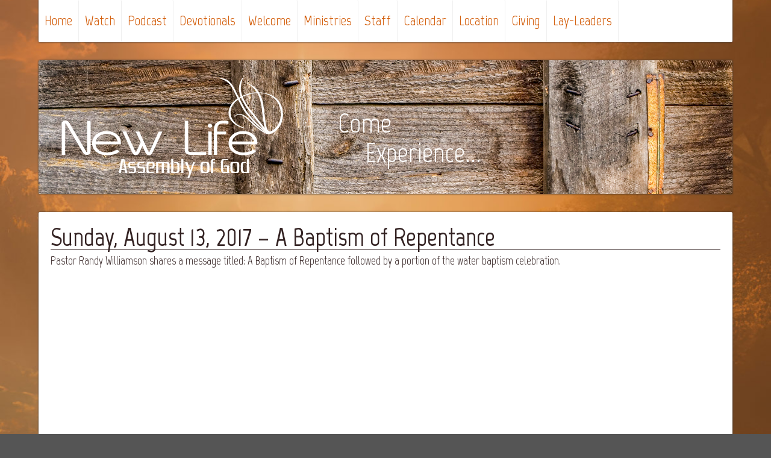

--- FILE ---
content_type: text/html; charset=UTF-8
request_url: https://spartanewlife.com/watch/sunday-august-13-2017-baptism-repentance/
body_size: 5874
content:
<!doctype html>
<html lang="en-US">
<head>
<meta charset="UTF-8" />
<meta name="viewport" content="width=device-width, initial-scale=1.0" />
<meta name="theme-color" content="#00758c" />
<title>Sunday, August 13, 2017 &#8211; A Baptism of Repentance ~ New Life Assembly of God Church</title>
<meta name='robots' content='max-image-preview:large' />
<link rel='dns-prefetch' href='//fonts.googleapis.com' />
<style id='wp-img-auto-sizes-contain-inline-css'>
img:is([sizes=auto i],[sizes^="auto," i]){contain-intrinsic-size:3000px 1500px}
/*# sourceURL=wp-img-auto-sizes-contain-inline-css */
</style>
<link rel='stylesheet' id='wp-block-library-css' href='https://spartanewlife.com/wp-includes/css/dist/block-library/style.min.css?ver=6.9' media='all' />
<style id='wp-block-paragraph-inline-css'>
.is-small-text{font-size:.875em}.is-regular-text{font-size:1em}.is-large-text{font-size:2.25em}.is-larger-text{font-size:3em}.has-drop-cap:not(:focus):first-letter{float:left;font-size:8.4em;font-style:normal;font-weight:100;line-height:.68;margin:.05em .1em 0 0;text-transform:uppercase}body.rtl .has-drop-cap:not(:focus):first-letter{float:none;margin-left:.1em}p.has-drop-cap.has-background{overflow:hidden}:root :where(p.has-background){padding:1.25em 2.375em}:where(p.has-text-color:not(.has-link-color)) a{color:inherit}p.has-text-align-left[style*="writing-mode:vertical-lr"],p.has-text-align-right[style*="writing-mode:vertical-rl"]{rotate:180deg}
/*# sourceURL=https://spartanewlife.com/wp-includes/blocks/paragraph/style.min.css */
</style>
<style id='global-styles-inline-css'>
:root{--wp--preset--aspect-ratio--square: 1;--wp--preset--aspect-ratio--4-3: 4/3;--wp--preset--aspect-ratio--3-4: 3/4;--wp--preset--aspect-ratio--3-2: 3/2;--wp--preset--aspect-ratio--2-3: 2/3;--wp--preset--aspect-ratio--16-9: 16/9;--wp--preset--aspect-ratio--9-16: 9/16;--wp--preset--color--black: #000000;--wp--preset--color--cyan-bluish-gray: #abb8c3;--wp--preset--color--white: #ffffff;--wp--preset--color--pale-pink: #f78da7;--wp--preset--color--vivid-red: #cf2e2e;--wp--preset--color--luminous-vivid-orange: #ff6900;--wp--preset--color--luminous-vivid-amber: #fcb900;--wp--preset--color--light-green-cyan: #7bdcb5;--wp--preset--color--vivid-green-cyan: #00d084;--wp--preset--color--pale-cyan-blue: #8ed1fc;--wp--preset--color--vivid-cyan-blue: #0693e3;--wp--preset--color--vivid-purple: #9b51e0;--wp--preset--gradient--vivid-cyan-blue-to-vivid-purple: linear-gradient(135deg,rgb(6,147,227) 0%,rgb(155,81,224) 100%);--wp--preset--gradient--light-green-cyan-to-vivid-green-cyan: linear-gradient(135deg,rgb(122,220,180) 0%,rgb(0,208,130) 100%);--wp--preset--gradient--luminous-vivid-amber-to-luminous-vivid-orange: linear-gradient(135deg,rgb(252,185,0) 0%,rgb(255,105,0) 100%);--wp--preset--gradient--luminous-vivid-orange-to-vivid-red: linear-gradient(135deg,rgb(255,105,0) 0%,rgb(207,46,46) 100%);--wp--preset--gradient--very-light-gray-to-cyan-bluish-gray: linear-gradient(135deg,rgb(238,238,238) 0%,rgb(169,184,195) 100%);--wp--preset--gradient--cool-to-warm-spectrum: linear-gradient(135deg,rgb(74,234,220) 0%,rgb(151,120,209) 20%,rgb(207,42,186) 40%,rgb(238,44,130) 60%,rgb(251,105,98) 80%,rgb(254,248,76) 100%);--wp--preset--gradient--blush-light-purple: linear-gradient(135deg,rgb(255,206,236) 0%,rgb(152,150,240) 100%);--wp--preset--gradient--blush-bordeaux: linear-gradient(135deg,rgb(254,205,165) 0%,rgb(254,45,45) 50%,rgb(107,0,62) 100%);--wp--preset--gradient--luminous-dusk: linear-gradient(135deg,rgb(255,203,112) 0%,rgb(199,81,192) 50%,rgb(65,88,208) 100%);--wp--preset--gradient--pale-ocean: linear-gradient(135deg,rgb(255,245,203) 0%,rgb(182,227,212) 50%,rgb(51,167,181) 100%);--wp--preset--gradient--electric-grass: linear-gradient(135deg,rgb(202,248,128) 0%,rgb(113,206,126) 100%);--wp--preset--gradient--midnight: linear-gradient(135deg,rgb(2,3,129) 0%,rgb(40,116,252) 100%);--wp--preset--font-size--small: 13px;--wp--preset--font-size--medium: 20px;--wp--preset--font-size--large: 36px;--wp--preset--font-size--x-large: 42px;--wp--preset--spacing--20: 0.44rem;--wp--preset--spacing--30: 0.67rem;--wp--preset--spacing--40: 1rem;--wp--preset--spacing--50: 1.5rem;--wp--preset--spacing--60: 2.25rem;--wp--preset--spacing--70: 3.38rem;--wp--preset--spacing--80: 5.06rem;--wp--preset--shadow--natural: 6px 6px 9px rgba(0, 0, 0, 0.2);--wp--preset--shadow--deep: 12px 12px 50px rgba(0, 0, 0, 0.4);--wp--preset--shadow--sharp: 6px 6px 0px rgba(0, 0, 0, 0.2);--wp--preset--shadow--outlined: 6px 6px 0px -3px rgb(255, 255, 255), 6px 6px rgb(0, 0, 0);--wp--preset--shadow--crisp: 6px 6px 0px rgb(0, 0, 0);}:where(.is-layout-flex){gap: 0.5em;}:where(.is-layout-grid){gap: 0.5em;}body .is-layout-flex{display: flex;}.is-layout-flex{flex-wrap: wrap;align-items: center;}.is-layout-flex > :is(*, div){margin: 0;}body .is-layout-grid{display: grid;}.is-layout-grid > :is(*, div){margin: 0;}:where(.wp-block-columns.is-layout-flex){gap: 2em;}:where(.wp-block-columns.is-layout-grid){gap: 2em;}:where(.wp-block-post-template.is-layout-flex){gap: 1.25em;}:where(.wp-block-post-template.is-layout-grid){gap: 1.25em;}.has-black-color{color: var(--wp--preset--color--black) !important;}.has-cyan-bluish-gray-color{color: var(--wp--preset--color--cyan-bluish-gray) !important;}.has-white-color{color: var(--wp--preset--color--white) !important;}.has-pale-pink-color{color: var(--wp--preset--color--pale-pink) !important;}.has-vivid-red-color{color: var(--wp--preset--color--vivid-red) !important;}.has-luminous-vivid-orange-color{color: var(--wp--preset--color--luminous-vivid-orange) !important;}.has-luminous-vivid-amber-color{color: var(--wp--preset--color--luminous-vivid-amber) !important;}.has-light-green-cyan-color{color: var(--wp--preset--color--light-green-cyan) !important;}.has-vivid-green-cyan-color{color: var(--wp--preset--color--vivid-green-cyan) !important;}.has-pale-cyan-blue-color{color: var(--wp--preset--color--pale-cyan-blue) !important;}.has-vivid-cyan-blue-color{color: var(--wp--preset--color--vivid-cyan-blue) !important;}.has-vivid-purple-color{color: var(--wp--preset--color--vivid-purple) !important;}.has-black-background-color{background-color: var(--wp--preset--color--black) !important;}.has-cyan-bluish-gray-background-color{background-color: var(--wp--preset--color--cyan-bluish-gray) !important;}.has-white-background-color{background-color: var(--wp--preset--color--white) !important;}.has-pale-pink-background-color{background-color: var(--wp--preset--color--pale-pink) !important;}.has-vivid-red-background-color{background-color: var(--wp--preset--color--vivid-red) !important;}.has-luminous-vivid-orange-background-color{background-color: var(--wp--preset--color--luminous-vivid-orange) !important;}.has-luminous-vivid-amber-background-color{background-color: var(--wp--preset--color--luminous-vivid-amber) !important;}.has-light-green-cyan-background-color{background-color: var(--wp--preset--color--light-green-cyan) !important;}.has-vivid-green-cyan-background-color{background-color: var(--wp--preset--color--vivid-green-cyan) !important;}.has-pale-cyan-blue-background-color{background-color: var(--wp--preset--color--pale-cyan-blue) !important;}.has-vivid-cyan-blue-background-color{background-color: var(--wp--preset--color--vivid-cyan-blue) !important;}.has-vivid-purple-background-color{background-color: var(--wp--preset--color--vivid-purple) !important;}.has-black-border-color{border-color: var(--wp--preset--color--black) !important;}.has-cyan-bluish-gray-border-color{border-color: var(--wp--preset--color--cyan-bluish-gray) !important;}.has-white-border-color{border-color: var(--wp--preset--color--white) !important;}.has-pale-pink-border-color{border-color: var(--wp--preset--color--pale-pink) !important;}.has-vivid-red-border-color{border-color: var(--wp--preset--color--vivid-red) !important;}.has-luminous-vivid-orange-border-color{border-color: var(--wp--preset--color--luminous-vivid-orange) !important;}.has-luminous-vivid-amber-border-color{border-color: var(--wp--preset--color--luminous-vivid-amber) !important;}.has-light-green-cyan-border-color{border-color: var(--wp--preset--color--light-green-cyan) !important;}.has-vivid-green-cyan-border-color{border-color: var(--wp--preset--color--vivid-green-cyan) !important;}.has-pale-cyan-blue-border-color{border-color: var(--wp--preset--color--pale-cyan-blue) !important;}.has-vivid-cyan-blue-border-color{border-color: var(--wp--preset--color--vivid-cyan-blue) !important;}.has-vivid-purple-border-color{border-color: var(--wp--preset--color--vivid-purple) !important;}.has-vivid-cyan-blue-to-vivid-purple-gradient-background{background: var(--wp--preset--gradient--vivid-cyan-blue-to-vivid-purple) !important;}.has-light-green-cyan-to-vivid-green-cyan-gradient-background{background: var(--wp--preset--gradient--light-green-cyan-to-vivid-green-cyan) !important;}.has-luminous-vivid-amber-to-luminous-vivid-orange-gradient-background{background: var(--wp--preset--gradient--luminous-vivid-amber-to-luminous-vivid-orange) !important;}.has-luminous-vivid-orange-to-vivid-red-gradient-background{background: var(--wp--preset--gradient--luminous-vivid-orange-to-vivid-red) !important;}.has-very-light-gray-to-cyan-bluish-gray-gradient-background{background: var(--wp--preset--gradient--very-light-gray-to-cyan-bluish-gray) !important;}.has-cool-to-warm-spectrum-gradient-background{background: var(--wp--preset--gradient--cool-to-warm-spectrum) !important;}.has-blush-light-purple-gradient-background{background: var(--wp--preset--gradient--blush-light-purple) !important;}.has-blush-bordeaux-gradient-background{background: var(--wp--preset--gradient--blush-bordeaux) !important;}.has-luminous-dusk-gradient-background{background: var(--wp--preset--gradient--luminous-dusk) !important;}.has-pale-ocean-gradient-background{background: var(--wp--preset--gradient--pale-ocean) !important;}.has-electric-grass-gradient-background{background: var(--wp--preset--gradient--electric-grass) !important;}.has-midnight-gradient-background{background: var(--wp--preset--gradient--midnight) !important;}.has-small-font-size{font-size: var(--wp--preset--font-size--small) !important;}.has-medium-font-size{font-size: var(--wp--preset--font-size--medium) !important;}.has-large-font-size{font-size: var(--wp--preset--font-size--large) !important;}.has-x-large-font-size{font-size: var(--wp--preset--font-size--x-large) !important;}
/*# sourceURL=global-styles-inline-css */
</style>
<style id='classic-theme-styles-inline-css'>
/*! This file is auto-generated */
.wp-block-button__link{color:#fff;background-color:#32373c;border-radius:9999px;box-shadow:none;text-decoration:none;padding:calc(.667em + 2px) calc(1.333em + 2px);font-size:1.125em}.wp-block-file__button{background:#32373c;color:#fff;text-decoration:none}
/*# sourceURL=/wp-includes/css/classic-themes.min.css */
</style>
<link rel='stylesheet' id='newlife-style-css' href='https://spartanewlife.com/wp-content/themes/new-life2/style.css?ver=30' media='all' />
<link rel='stylesheet' id='newlife-fonts-css' href='https://fonts.googleapis.com/css?family=Marvel%3A400%2C700&#038;subset=latin' media='all' />
<script src="https://spartanewlife.com/wp-includes/js/jquery/jquery.min.js?ver=3.7.1" id="jquery-core-js"></script>
<script src="https://spartanewlife.com/wp-includes/js/jquery/jquery-migrate.min.js?ver=3.4.1" id="jquery-migrate-js"></script>
<script id="file_uploads_nfpluginsettings-js-extra">
var params = {"clearLogRestUrl":"https://spartanewlife.com/wp-json/nf-file-uploads/debug-log/delete-all","clearLogButtonId":"file_uploads_clear_debug_logger","downloadLogRestUrl":"https://spartanewlife.com/wp-json/nf-file-uploads/debug-log/get-all","downloadLogButtonId":"file_uploads_download_debug_logger"};
//# sourceURL=file_uploads_nfpluginsettings-js-extra
</script>
<script src="https://spartanewlife.com/wp-content/plugins/ninja-forms-uploads/assets/js/nfpluginsettings.js?ver=3.3.23" id="file_uploads_nfpluginsettings-js"></script>
<link rel="canonical" href="https://spartanewlife.com/watch/sunday-august-13-2017-baptism-repentance/" />
<script type="text/javascript"><!--
function powerpress_pinw(pinw_url){window.open(pinw_url, 'PowerPressPlayer','toolbar=0,status=0,resizable=1,width=460,height=320');	return false;}
//-->
// tabnab protection
window.addEventListener('load', function () {
// make all links have rel="noopener noreferrer"
document.querySelectorAll('a[target="_blank"]').forEach(link => {
link.setAttribute('rel', 'noopener noreferrer');
});
});
</script>
<link rel="icon" href="https://spartanewlife.com/wp-content/uploads/2017/03/cropped-cropped-favicon1-32x32.png" sizes="32x32" />
<link rel="icon" href="https://spartanewlife.com/wp-content/uploads/2017/03/cropped-cropped-favicon1-192x192.png" sizes="192x192" />
<link rel="apple-touch-icon" href="https://spartanewlife.com/wp-content/uploads/2017/03/cropped-cropped-favicon1-180x180.png" />
<meta name="msapplication-TileImage" content="https://spartanewlife.com/wp-content/uploads/2017/03/cropped-cropped-favicon1-270x270.png" />
</head>
<body class="wp-singular post-template-default single single-post postid-2072 single-format-standard wp-embed-responsive wp-theme-new-life2">
<nav id="nav">
<a href="#nav" title="Show navigation"><span class="label">Menu</span></a>
<a href="#" title="Hide navigation"><span class="label">Menu</span></a>
<ul id="menu" class="menu"><li id="menu-item-1501" class="menu-item menu-item-type-post_type menu-item-object-page menu-item-home menu-item-1501"><a href="https://spartanewlife.com/">Home</a></li>
<li id="menu-item-2021" class="menu-item menu-item-type-taxonomy menu-item-object-category current-post-ancestor current-menu-parent current-post-parent menu-item-2021"><a href="https://spartanewlife.com/watch/">Watch</a></li>
<li id="menu-item-1500" class="menu-item menu-item-type-taxonomy menu-item-object-category menu-item-1500"><a href="https://spartanewlife.com/podcast/">Podcast</a></li>
<li id="menu-item-3434" class="menu-item menu-item-type-taxonomy menu-item-object-category menu-item-3434"><a href="https://spartanewlife.com/devotionals/">Devotionals</a></li>
<li id="menu-item-1490" class="menu-item menu-item-type-post_type menu-item-object-page menu-item-1490"><a href="https://spartanewlife.com/welcome/">Welcome</a></li>
<li id="menu-item-1494" class="menu-item menu-item-type-post_type menu-item-object-page menu-item-has-children menu-item-1494"><a href="https://spartanewlife.com/ministries/">Ministries</a>
<ul class="sub-menu">
<li id="menu-item-1497" class="menu-item menu-item-type-post_type menu-item-object-page menu-item-1497"><a href="https://spartanewlife.com/ministries/kids/">Blaze Kidz Ministry</a></li>
<li id="menu-item-1496" class="menu-item menu-item-type-post_type menu-item-object-page menu-item-1496"><a href="https://spartanewlife.com/ministries/youth/">New Life Youth</a></li>
<li id="menu-item-2782" class="menu-item menu-item-type-post_type menu-item-object-page menu-item-2782"><a href="https://spartanewlife.com/ministries/bible-quiz/">Bible Quiz</a></li>
<li id="menu-item-1495" class="menu-item menu-item-type-post_type menu-item-object-page menu-item-1495"><a href="https://spartanewlife.com/ministries/adults/">Adult Ministries</a></li>
<li id="menu-item-2328" class="menu-item menu-item-type-post_type menu-item-object-page menu-item-2328"><a href="https://spartanewlife.com/ministries/mens/">Men’s Ministry</a></li>
<li id="menu-item-2501" class="menu-item menu-item-type-post_type menu-item-object-page menu-item-2501"><a href="https://spartanewlife.com/ministries/benchmark/">Benchmark Women’s Ministry</a></li>
<li id="menu-item-3787" class="menu-item menu-item-type-post_type menu-item-object-page menu-item-3787"><a href="https://spartanewlife.com/ministries/koinonia/">Koinonia</a></li>
<li id="menu-item-3698" class="menu-item menu-item-type-post_type menu-item-object-page menu-item-3698"><a href="https://spartanewlife.com/ministries/college-and-career-ministry/">College and Career Ministry</a></li>
</ul>
</li>
<li id="menu-item-1493" class="menu-item menu-item-type-post_type menu-item-object-page menu-item-1493"><a href="https://spartanewlife.com/staff/">Staff</a></li>
<li id="menu-item-3669" class="menu-item menu-item-type-post_type menu-item-object-page menu-item-3669"><a href="https://spartanewlife.com/calendar/">Calendar</a></li>
<li id="menu-item-1491" class="menu-item menu-item-type-post_type menu-item-object-page menu-item-1491"><a href="https://spartanewlife.com/location/">Location</a></li>
<li id="menu-item-3365" class="menu-item menu-item-type-custom menu-item-object-custom menu-item-3365"><a href="https://spartanewlife.churchcenter.com/giving" class="external" target="_blank">Giving</a></li>
<li id="menu-item-1489" class="menu-item menu-item-type-post_type menu-item-object-page menu-item-1489"><a href="https://spartanewlife.com/leaders/">Lay-Leaders</a></li>
</ul>	</nav>
<header id="header">
<h1 id="logo">
<a href="https://spartanewlife.com/" title="New Life Assembly of God Church">
<img src="https://spartanewlife.com/wp-content/themes/new-life2/images/nlag-logo.svg" width="370" alt="New Life Assembly of God Church">
</a>
</h1>
<div id="tagline">
<span class="tagline-1">Come</span><br>
<span class="tagline-2">Experience...</span>
</div>
</header>
<div id="content">
<article id="post-2072" class="post-2072 post type-post status-publish format-standard hentry category-watch tag-baptism">
<header>
<h2 class="title">Sunday, August 13, 2017 &#8211; A Baptism of Repentance</h2>		</header>
<div class="post-content">
<p>Pastor Randy Williamson shares a message titled: A Baptism of Repentance followed by a portion of the water baptism celebration.</p>
<figure class="wp-block-embed-youtube wp-block-embed is-type-video is-provider-youtube wp-embed-aspect-16-9 wp-has-aspect-ratio"><div class="wp-block-embed__wrapper">
<iframe title="A Baptism of Repentance - New Life Church" width="1200" height="675" src="https://www.youtube.com/embed/53jmaA2UBnY?feature=oembed" frameborder="0" allow="accelerometer; autoplay; encrypted-media; gyroscope; picture-in-picture" allowfullscreen></iframe>
</div></figure>
</div><!--.post-content-->
<footer>
<span class="post-date">Posted: August 16, 2017</span>
<span class="post-categories">in <a href="https://spartanewlife.com/watch/" rel="category tag">Watch</a></span><br />
<span class="post-tags">Tags:</span> <a href="https://spartanewlife.com/tag/baptism/" rel="tag">baptism</a>								</footer>
</article>
	</div><!--#content-->
<footer id="footer">
<div class="flex-grid">
<div class="col-md">
<form role="search" method="get" class="search-form" action="https://spartanewlife.com/">
<input type="search" class="search-field" name="s" value="Search"
onfocus="(this.value == 'Search') && (this.value = '')"
onblur="(this.value == '') && (this.value = 'Search')">
<input type="submit" class="search-submit" value="Search">
</form>
<p>&copy; 2026 New Life Assembly of God Church<br>
<svg id="photricity-icon" viewBox="0 0 360 360">
<path fill="#322" d="M180 .4C80.8.4.4 80.8.4 180S80.8 359.6 180 359.6 359.6 279.2 359.6 180 279.2.4 180 .4zm-69.6 146.9l-66.6 34.6 66.6 34.6v22.9l-90.2-49v-17l90.2-49v22.9zm47.9 157l21-106.2-58.9 16.4 80.7-155.9-21 106.1 58.9-16.4-80.7 156zm91.1-65v-22.7l67.6-34.8-67.6-34.8v-22.7l90.4 48.5v17.9l-90.4 48.6z"/>
</svg>
<a href="https://photricity.com/" class="external" target="_blank">Photricity Web Design</a></p>
</div>
<div class="col-md">
<a href="/contact/" class="big"><strong>Contact New Life</strong></a><br>
<a href="tel:6082693513" class="telephone big">(608) 269-3513</a><br>
720 Avon Rd.<br>Sparta, WI 54656
</div>
<div class="col-md">
<a href="/email-updates/" class="email social">
<svg viewBox="0 0 72 72">
<g fill="#d35c08">
<polygon points="35.9,46.9 34.3,45.3 27.8,38.7 5.6,60.9 66.4,60.9 44.2,38.7 43.4,39.5 "/>
<polygon points="69.1,58.2 69.1,13.8 46.9,36 "/>
<polygon points="2.9,58.2 25.1,36 2.9,13.8 "/>
<polygon points="27.8,33.3 29.2,34.7 30.5,36 30.5,36 36,41.5 41.5,36 44.2,33.3 66.4,11.1 5.6,11.1 27.8,33.3 "/>
</g>
</svg><span class="big">Get Email Alerts</span>
</a>
<br>
<a href="https://www.facebook.com/NewLifeAssemblyOfGodChurchSpartaWisconsin" class="facebook social external" target="_blank">
<svg viewBox="0 0 72 72">
<path fill="#d35c08" d="M19.3,23.7h7.6v-7.1c0-3.2,0-8,2.5-11c2.7-3.7,7.1-5.8,11.7-5.5c9.4,0,13.6,1.4,13.6,1.4l-1.8,11 c0,0-3.2-0.9-6-0.9c-3,0-5.5,0.9-5.5,3.9v8.5h11.5L52,34.7h-11V72H26.7V34.5h-7.4V23.7z"/>
</svg><span class="big">Join us on Facebook</span>
</a>
<br>
<a href="/location/" class="directions social">
<svg viewBox="0 0 72 72">
<path fill="#d35c08" d="M56.5,22.1c0-3.8-1.1-7.5-3.2-10.6c-1.9-2.7-4-5-7.2-6.9c-4.4-2.4-9.4-3.4-14.3-2.7c-6,0.9-11.4,4.4-14.6,9.6
c-2.1,3.2-3.2,6.8-3.2,10.6c0,4.5,1.3,8,2.9,10.9l2.4,4.5l8,12.7c3.7,6.1,6.4,12.5,8,20.2c2.4-11.7,7.4-20.2,13-28.7
c1.9-2.9,3.7-5.6,5.3-8.8c0.8-1.6,1.6-2.9,2.1-4.8C56.2,26.6,56.5,24.4,56.5,22.1z M35.2,29.5c-4.1,0-7.4-3.3-7.4-7.4l0,0
c0-4,3.5-7.4,7.4-7.4s7.4,3.5,7.4,7.4C42.7,26.3,39.5,29.5,35.2,29.5z"/>
</svg><span class="big">Get directions to New Life</span>
</a>
</div>
</div><!--.flex-grid-->
</footer>
<script>jQuery(function($) {
$('iframe[src^="https://www.youtube.com/"]').each(function(){
var tubesrc = $(this).attr("src");
$(this).attr("src", tubesrc + "&rel=0&showinfo=0");
});
});
</script>
<!-- Global site tag (gtag.js) - Google Analytics -->
<script async src="https://www.googletagmanager.com/gtag/js?id=G-BJKN8REGPM"></script>
<script>
window.dataLayer = window.dataLayer || [];
function gtag(){dataLayer.push(arguments);}
gtag('js', new Date());
gtag('config', 'G-BJKN8REGPM');
</script>
<script type="speculationrules">
{"prefetch":[{"source":"document","where":{"and":[{"href_matches":"/*"},{"not":{"href_matches":["/wp-*.php","/wp-admin/*","/wp-content/uploads/*","/wp-content/*","/wp-content/plugins/*","/wp-content/themes/new-life2/*","/*\\?(.+)"]}},{"not":{"selector_matches":"a[rel~=\"nofollow\"]"}},{"not":{"selector_matches":".no-prefetch, .no-prefetch a"}}]},"eagerness":"conservative"}]}
</script>
</body>
</html><!-- WP Fastest Cache file was created in 0.503 seconds, on January 13, 2026 @ 5:40 PM -->

--- FILE ---
content_type: text/css
request_url: https://spartanewlife.com/wp-content/themes/new-life2/style.css?ver=30
body_size: 4261
content:
/*
Theme Name: New Life 2
Theme URI: http://spartanewlife.com
Author: Photricity Web Design
Author URI: https://photricity.com
Version: 1.1.8
Text Domain: newlife
*/


article,
aside,
details,
figcaption,
figure,
footer,
header,
hgroup,
main,
nav,
section,
summary {
	display: block;
}

body {
	margin: 0;
	padding: 0 5%;
	background-color: #555;
	color: #322;
	font: 400 14pt/1.4 'Marvel', sans-serif;
	background: #555 url(images/bg-sunrise2.jpg) no-repeat fixed center center;
	background-size: cover;
}

/* Needed for background-size on mobile */
html {
	height: 100vh;
	min-height: 100%;
}

article.post,
.post-password-form,
.post-password-required,
.search .page article,
#not-found {
	padding: 20px;
	margin-bottom: 30px;
	background-color: #fff;
	box-sizing: border-box;
}

.box,
.box-container > div,
#header,
article.post,
.pagination,
#footer,
.post-password-form,
.post-password-required,
.search .page article,
#not-found {
	border-radius: 2px;
	box-shadow: 0 0 3px #333;
	overflow: hidden;
	background-color: #fff;
	/* background-color: rgba(255,255,255,0.7); */
	/* backdrop-filter: blur(5px); */
}

#header {
	background: url(images/header-barn-wood.jpg) no-repeat center 29%;
	background-size: cover;
	margin: 100px 0 30px 0;
	padding: 1.4em 2em;
	overflow: hidden;
}

#header h1 {
	margin: 0;
	padding: 0;
}

#logo img {
	display: block;
	float: left;
}

#tagline {
	width: 6em;
	margin-top: 1.2em;
	margin-left: 2em;
	float: left;
	color: #fff;
	font-size: 2.4em;
	line-height: 1.1;
}

.tagline-2 {
	margin-left: 1em;
}

@media (max-width: 925px) {
	#tagline {
		display: none;
	}
}

#footer {
	padding: 20px 20px 30px 20px;
	/* background-color: #fff; */
	border-radius: 2px 2px 0 0;
	box-shadow: 0 0 3px #333;
	clear: both;
	overflow: hidden;
}





/* TYPOGRAPHY */
h1,
h2,
h3,
h4,
h5,
h6 {
	font-weight: 700;
	margin: 0 0 10px 0;
	line-height: 1;
}

p {
	margin: 0 0 1em 0;
}

b,
strong {
	font-weight: 700;
}

em,
i {
	font-style: italic;
}

blockquote {
	margin: 0 0 1em 0;
	padding-left: 45px;
}

abbr[title] {
	border-bottom: 1px dotted;
}

del {
	text-decoration: line-through;
}

dfn {
	font-style: italic;
}

small,
.small {
	font-size: 80%;
}

big,
.big {
	font-size: 120%;
}

sub,
sup {
	font-size: 75%;
	line-height: 0;
	position: relative;
	vertical-align: baseline;
}

sup {
	top: -0.5em;
}

sub {
	bottom: -0.25em;
}

code,
kbd,
pre,
samp {
	font-family: monospace;
	font-size: 1em;
}

a {
	/* color: #00758c; teal */
	/* color: #e2a637; default orange */
	color: #d35c08;
	text-decoration: none;
}

a:hover,
a:active,
a:focus {
	color: #ff9601;
	outline: 0;
	text-decoration: underline;
}

.text-center {
	text-align: center;
}

.text-right {
	text-align: right;
}

ul,
ol,
li {
	list-style: none;
	margin: 0;
	padding: 0;
}

ul.bullet li {
	list-style: circle outside none;
	margin-left: 20px;
}

ul.bullet {
	margin-bottom: 1em;
}

ul.bullet ul li {
	list-style: circle outside none;
}

ol.numbered li {
	list-style: decimal outside none;
	margin-left: 20px;
}

ol.numbered {
	margin-bottom: 1em;
}

ol.numbered ol li {
	list-style: lower-alpha outside none;
}

h2 {
	font-size: 32pt;
}

h3 {
	font-size: 28pt;
}

h4 {
	font-size: 24pt;
}

article h2,
.box h2,
.box h3,
.box-container > div h2,
.box-container > div h3 {
	margin: 0 0 5px 0;
	border-bottom: 1px solid #322;
}

.highlight {
	color: red;
}

.box h3.highlight,
.box-container > div h3.highlight {
	border-color: red;
}

.bare-title {
	color: #fff;
	margin: 0 0 0.8em 0;
	border-bottom: 1px solid #fff;
}

.title-small {
	font-size: 1.8em;
}





/* IMAGES */
img {
	border: 0;
	max-width: 100%;
	height: auto;
	border-radius: 2px;
}

svg:not(:root) {
	overflow: hidden;
}

.size-thumbnail {
	max-width: 45%;
}

.size-thumbnail {
	margin: 5px;
}

/* WORDPRESS IMAGES */
.alignnone {
	max-width: 100%;
	margin: 0.2em 0.8em 0.8em 0;
}

.aligncenter {
	max-width: 100%;
	margin: 0.2em auto;
}

.alignright,
.attachment-post-thumbnail {
	float: right;
	max-width: 48%;
	margin: 0.2em 0 0.8em 0.8em;
}

.alignleft {
	float: left;
	max-width: 48%;
	margin: 0.2em 0.8em 0.8em 0;
}

a img .alignright {
	float: right;
	margin: 0.2em 0 0.8em 0.8em;
}

a img .alignnone {
	margin: 0.2em 0.8em 0.8em 0;
}

a img .alignleft {
	float: left;
	margin: 0.2em 0.8em 0.8em 0;
}

a img .aligncenter {
	display: block;
	margin: 0 auto;
}

.wp-caption {
	padding: 0.2em 0 0.4em;
	text-align: center;
	font-size: 80%;
}

.wp-caption .alignnone {
	margin: 0.2em 0.8em 0.8em 0;
}

.wp-caption .alignleft {
	margin: 0.2em 0.8em 0.8em 0;
}

.wp-caption .alignright {
	margin: 0.2em 0 0.8em 0.8em;
}

.wp-caption img {
	max-width: 98.5%;
	margin: 0;
	padding: 0;
}

.wp-caption .wp-caption-text {
	margin: 0;
	padding: 0 0.1em 0.2em;
}

.gallery-caption {
	text-align: center;
}

@media (max-width: 740px) {
	.alignleft,
	.alignright,
	a img .alignleft,
	a img .alignright,
	.attachment-post-thumbnail {
		float: none;
		display: block;
		max-width: 100%;
		margin: 0.2em 0 0.4em 0;
	}

	.alignnone {
		margin: 0 0.4em 0.4em 0;
	}
}





/* LAYOUT */
.one-third {
	width: 31.333%;
	float: left;
	margin-right: 2%;
	margin-bottom: 30px;
	overflow: visible;
}

.box.one-third {
	width: 31.999%;
}

.one-fourth {
	width: 23%;
	float: left;
	/* margin-right: 2%; */
	margin-bottom: 30px;
	overflow: visible;
}

.box.one-fourth {
	width: 23.5%;
}

.one-half {
	width: 48%;
	float: left;
	/* margin-right: 2%; */
	margin-bottom: 30px;
	overflow: visible;
}

.box.one-half {
	width: 49%;
}

.two-thirds {
	width: 64.666%;
	float: left;
	margin-right: 2%;
	margin-bottom: 30px;
	overflow: visible;
}

.box.two-thirds {
	width: 65.999%;
}

.three-col-flow {
	-webkit-column-count: 3;
	-webkit-column-gap: 20px;
	-moz-column-count: 3;
	-moz-column-gap: 20px;
	column-count: 3;
	column-gap: 20px;
	margin-bottom: 30px;
}

.two-col-flow {
	-webkit-column-count: 2;
	-webkit-column-gap: 20px;
	-moz-column-count: 2;
	-moz-column-gap: 20px;
	column-count: 2;
	column-gap: 20px;
	margin-bottom: 30px;
}

@media (max-width: 1360px) {
	.one-fourth {
		width: 48%;
		float: left;
		margin-right: 2%;
		margin-bottom: 30px;
		overflow: visible;
	}

	.box.one-fourth {
		width: 48%;
	}
}

@media (max-width: 740px) {
	.one-fourth,
	.one-third,
	.one-half,
	.two-thirds,
	.box.one-fourth,
	.box.one-third,
	.box.two-thirds,
	.box.one-half {
		width: 100%;
		float: none;
		margin-right: 0;
		clear: both;
	}

	.three-col-flow,
	.two-col-flow {
		-webkit-column-count: 2;
		-moz-column-count: 2;
		column-count: 2;
	}
}

.box,
.box-container > div {
	background-color: #fff;
	padding: 20px;
	overflow: hidden;
	box-sizing: border-box;
	margin-bottom: 1.5em;
	/* background-color: rgba(255,255,255,0.6); */
	/* backdrop-filter: blur(5px); */
}

.nobox {
	box-shadow: none !important;
	background-color: transparent !important;
	padding: 0 !important;
}

.box.wp-block-column,
.box-container > .wp-block-column {
	/*margin-bottom: 0;*/
}

.box-container.wp-block-columns {
	margin-bottom: 0;
}

figure {
	margin: 0;
}

.no-margin {
	margin: 0 !important;
}

.no-margin-right {
	margin-right: 0 !important;
}

.no-margin-left {
	margin-left: 0 !important;
}

.group:after {
	content: "";
	display: table;
	clear: both;
}

.clear {
	clear: both;
}


/**
 * Flexbox Grid 7/21/2017
 */

.flex-grid {
	display: -webkit-box;
	display: -ms-flexbox;
	display: flex;
	-ms-flex-wrap: wrap;
	-webkit-flex-wrap: wrap;
	flex-wrap: wrap;
	margin-right: -2%;
}

.flex-grid > * {
	margin-right: 2%;
	margin-bottom: 1.5em;
}

.col-xxl {
	width: 73%;
}

.col-xl {
	width: 64.66%;
}

.col-lg {
	width: 48%;
}

.col-md {
	width: 31.33%;
}

.col-sm {
	width: 23%;
}

.col-xs {
	width: 18%;
}

@media (max-width: 1350px) {
	.col-xxl {
		width: 64.66%;
	}

	.col-sm {
		width: 31.33%;
	}

	.col-xs {
		width: 23%;
	}
}

@media (max-width: 1000px) {
	.col-xxl,
	.col-xl,
	.col-md,
	.col-sm {
		width: 48%;
	}

	.col-xs {
		width: 31.33%;
	}
}

@media (max-width: 850px) {
	.col-lg {
		width: 100%;
	}

	.col-xs {
		width: 48%;
	}
}

@media (max-width: 750px) {
	.col-xxl,
	.col-xl,
	.col-md,
	.col-sm {
		width: 100%;
	}
}

@media (max-width: 600px) {
	.col-xs {
		width: 100%;
	}
}

.grid-lg:not(.wp-block-group),
.wp-block-group.grid-lg > div,
.grid-md:not(.wp-block-group),
.wp-block-group.grid-md > div,
.grid-sm:not(.wp-block-group),
.wp-block-group.grid-sm > div,
.nf-repeater-fieldset nf-fields-wrap {
	display: grid;
	grid-gap: 2rem;
	margin-bottom: 2rem;
}

@media (min-width: 460px) {
	.grid-lg:not(.wp-block-group),
	.wp-block-group.grid-lg > div {
		grid-template-columns: repeat(auto-fit, minmax(410px, 1fr));
	}
}

@media (min-width: 350px) {
	.grid-md:not(.wp-block-group),
	.wp-block-group.grid-md > div,
	.nf-repeater-fieldset nf-fields-wrap {
		grid-template-columns: repeat(auto-fit, minmax(300px, 1fr));
	}
}

@media (min-width: 250px) {
	.grid-sm:not(.wp-block-group),
	.wp-block-group.grid-sm > div {
		grid-template-columns: repeat(auto-fit, minmax(200px, 1fr));
	}
}

.row-span-2 {
	grid-row: span 2;
}

.row-span-3 {
	grid-row: span 3;
}

.col-span-2 {
	grid-column: span 2;
}

.col-span-3 {
	grid-column: span 3;
}




/* MISC */
embed,
iframe,
object,
video {
	max-width: 100%;
}

p > embed,
p > iframe,
p > object,
span > embed,
span > iframe,
span > object {
	margin-bottom: 0;
}

[hidden],
template {
	display: none;
}

table {
	border-collapse: collapse;
	border-spacing: 0;
}

td,
th {
	padding: 0;
}

.wp-block-image {
	display: inline;
}

figure {
	margin: 0;
}

.wp-block-embed {
	max-width: 1000px;
}

.wp-block-audio {
	max-width: 700px;
}

/* Responsive Video */
.video-container {
	position: relative;
	padding-bottom: 50%;
	padding-top: 25px;
	height: 0;
}

.video-container iframe {
	position: absolute;
	top: 0;
	left: 0;
	width: 100%;
	height: 100%;
}

article.post > .post-content > .wp-block-embed {
	margin-bottom: 1.5em;
}

.pagination {
	padding: 20px;
	overflow: hidden;
	/* background-color: #fff; */
	margin-bottom: 30px;
}

.page-numbers li {
	float: left;
	display: inline-block;
	width: 30px;
	height: 30px;
	text-align: center;
}

.page-numbers a {
	display: block;
	width: 30px;
	height: 30px;
}

.photricity-img,
#footer svg {
	/*vertical-align: middle;*/
	position: relative;
	top: 0.3em;
}

#photricity-icon {
	width: 26px;
	height: 26px;
}

.social {
	line-height: 40px;
}

.social svg {
	width: 1.5em;
	margin-right: 0.2em;
}

.telephone {
	margin-bottom: 7px;
}

.no-margin {
	margin: 0;
}

iframe {
	border-radius: 2px;
}

.simcal-calendar {
	margin-top: 10px;
}

.simcal-event-details p {
	margin-bottom: 0.3em !important;
	line-height: 1.1;
}

.simcal-default-calendar-list {
	/*margin-top: -0.6em;*/
}

.simcal-calendar .post-edit-link {
	display: none;
}

.simcal-align-right {
	display: none;
}

.display-posts-listing,
.wp-block-latest-posts {
	margin-top: 10px;
}

.display-posts-listing li,
.wp-block-latest-posts li {
	margin-bottom: 12px;
	line-height: 1;
}

.to-the-point .listing-item {
	margin-bottom: 0 !important;
}

audio {
	width: 100%;
	max-width: 35em;
}

.powerpress_player a img {
	width: 58px;
	filter: hue-rotate(225deg);
}

.powerpress_player a img:hover {
	/* filter: brightness(1.5); */
}

.sticky .post-date {
	display: none;
}

.title-hug {
	margin-top: -1em;
	margin-bottom: 1em !important;
}

.hidden {
	display: none;
}

footer {
	clear: both;
}

.archive-description {
	color: white;
	font-weight: bold;
}

.spotlight {
	max-width: 750px;
	margin: 0 auto 1em;
}




/* NAVIGATION */
#nav {
	position: fixed;
	z-index: 100;
	top: 0;
	width: 90%;
	height: 70px;
	background-color: #fff;
	border-radius: 0 0 2px 2px;
	box-shadow: 0 0 3px #333;
	/* background-color: rgba(255,255,255,0.7); */
}

#nav > a {
	display: none;
}

#nav a {
	border-radius: 2px;
}

#nav ul {
	background-color: #fff;
}

#nav li {
	float: left;
}

#nav li a {
	display: block;
	height: 70px;
	padding: 0 10px;
	text-decoration: none;
	font-size: 18pt;
	line-height: 67px;
	/* background-color: #fff; */
	border-right: 1px solid #f0f0f0;
}

#nav a:hover,
#nav a:active,
#nav a:focus {
	background-color: #f9f9f9;
}

#nav li ul {
	display: none;
	position: absolute;
	top: 70px;
}

#nav li ul a {
	float: none;
	padding: 0 20px;
}

#nav li:hover ul {
	display: block;
	position: fixed;
	top: 70px;
	border-radius: 2px;
	box-shadow: 0 0 3px #333;
	overflow: hidden;
}

#nav li li {
	float: none;
}

@media (min-width: 1091px) {
	#nav {
		/* backdrop-filter: blur(5px); */
	}
}

@media (max-width: 1090px) {
	#nav > a {
		width: 70px;
		height: 70px;
		float: left;
		position: relative;
		font-size: 18pt;
		line-height: 67px;
	}

	.label {
		position: relative;
		left: 70px;
	}

	#nav > a:before {
		position: absolute;
		height: 4px;
		border-top: 12px double #d35c08;
		border-bottom: 4px solid #d35c08;
		top: 33%;
		left: 25%;
		right: 25%;
		content: "";
	}

	#nav > a:after {
		top: 60%;
	}

	#nav li a {
		padding: 0 20px;
	}

	#nav:not(:target) > a:first-of-type,
	#nav:target > a:last-of-type {
		display: block;
		float: none;
	}

	#nav > ul {
		height: auto;
		width: 90%;
		display: none;
		position: fixed;
		top: 72px;
		bottom: 0;
		border-radius: 2px;
		box-shadow: 0 0 3px #333;
		overflow-y: scroll;
		overflow-x: hidden;
	}

	#nav:target > ul {
		display: block;
	}

	#nav > ul > li {
		width: 100%;
	}

	#nav > ul > li > a {
		float: none;
		clear: both;
	}

	#nav li ul {
		display: block;
		position: static !important;
	}

#nav li:hover ul {
	box-shadow: none;
	border-radius: 0;
}

	#nav li ul a {
		padding: 0 10px 0 40px;
	}
}






/* FORMS */
button,
input,
optgroup,
select,
textarea {
	color: inherit;
	font: inherit;
	margin: 0 0 3px 0;
}

button,
html input[type="button"],
input[type="reset"],
input[type="submit"] {
	-webkit-appearance: button;
	cursor: pointer;
}

button[disabled],
html input[disabled] {
	cursor: default;
}

button::-moz-focus-inner,
input::-moz-focus-inner {
	border: 0;
	padding: 0;
}

input {
	line-height: normal;
}

input[type="checkbox"],
input[type="radio"] {
	box-sizing: border-box;
	padding: 0;
}

input[type="search"] {
	-webkit-appearance: textfield; /* 1 */
	-moz-box-sizing: content-box;
	-webkit-box-sizing: content-box; /* 2 */
	box-sizing: content-box;
}

input[type="search"]::-webkit-search-cancel-button,
input[type="search"]::-webkit-search-decoration {
	-webkit-appearance: none;
}

fieldset {
	border: 0;
	margin: 0;
	padding: 0;
}

textarea {
	overflow: auto;
}

input,
textarea,
select {
	width: 90%;
	max-width: 32rem;
	padding: 0.6em;
	border: 0;
	background-color: #dedede;
	border-radius: 2px;
}

input:hover,
input:focus,
textarea:hover,
textarea:focus {
	outline: 0;
}

select {
	height: 2.435em !important;
	margin-bottom: 0.05em !important;
}

button,
.button,
input[type="submit"],
input[type="button"],
.more-link,
.wp-block-button__link {
	padding: 0.6em 1.5em;
	display: inline-block;
	/* background: linear-gradient(135deg, #006991 0%,#28b79a 100%); teal */
	/* background: linear-gradient(135deg, #e2a637 0%,#f9d7c5 100%); default orange */
	background: linear-gradient(135deg, #d35c08 0%,#e2a637 100%);
	color: #fff;
	border-radius: 2px;
	width: auto;
	font-size: inherit;
	border: 0;
}

.button,
.more-link {
	margin-top: 5px;
}

button:hover,
.button:hover,
input[type="submit"]:hover,
input[type="button"]:hover,
.more-link:hover,
.wp-block-button__link:hover {
	/* background: linear-gradient(135deg, #0093cc 0%,#23d8b3 100%); teal */
	background: linear-gradient(135deg, #ff9601 0%,#f9d7c5 100%);
	color: #fff;
	text-decoration: none;
}

textarea {
	display: block;
	min-height: 150px;
	/*max-width: 40rem;*/
	overflow: auto;
}

input[type="image"] {
	width: auto;
	height: auto;
	padding: 10px 0;
	background: none;
}

input[type="radio"],
input[type="checkbox"] {
	width: auto;
	height: auto;
	background: none;
}

@media (min-width: 425px) {
	.input-lg,
	.input-md {
		box-sizing: border-box;
		float: left;
		clear: none !important;
		padding-right: 2%;
	}

	.input-lg {
		width: 50%;
	}

	.input-md {
		width: 33.333%;
	}
}

@media (min-width: 425px) {
	.input-sm {
		width: 50%;
		box-sizing: border-box;
		float: left;
		clear: none !important;
		padding-right: 2%;
	}
}

@media (min-width: 770px) {
	.input-sm {
		width: 25%;
		box-sizing: border-box;
		float: left;
		clear: none !important;
		padding-right: 2%;
	}
}

.ninja-forms-form-wrap {
	/* max-width: 44rem; */
	max-width: 100%;
}

.screen-reader-text {
	display: none;
}

.form-allowed-tags {
	display: none;
}

#footer .search-submit {
	display: none;
}

.search-form {
	margin-bottom: 7px;
}

.ninja-forms-req-symbol,
.nf-form-fields-required {
	display: none;
}

.nf-repeater legend {
	font-weight: bold;
	font-size: 1.2em;
}

.nf-fu-fileinput-button,
.nf-add-fieldset,
.nf-fu-button-cancel {
	font-size: 0.8em;
}

.nf-input-limit,
.nf-after-field {
	/* display: none; */
}



/* MISC @MEDIA QUERIES */
/* @media (max-width: 740px) {
	body {
		background-image: url(images/grass-bw700.jpg);
	}
} */
